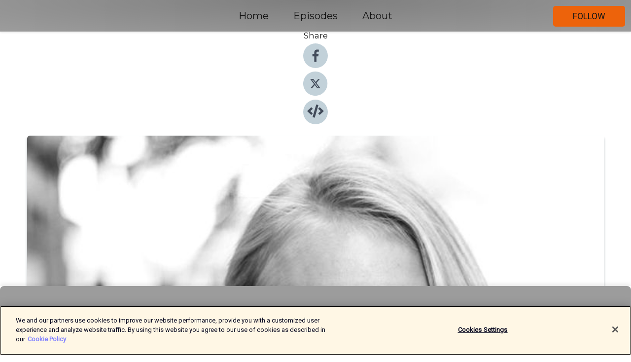

--- FILE ---
content_type: application/javascript; charset=UTF-8
request_url: https://shows.acast.com/_next/static/chunks/56-a3b1de0b6cd98599.js
body_size: 3652
content:
"use strict";(self.webpackChunk_N_E=self.webpackChunk_N_E||[]).push([[56],{5207:function(e,t,r){var n=r(6896),o=r(4012),a=r(7294),i=r(929),s=r(8293),c=r(6486),p=r.n(c),u=r(4019),l=r(841),d=r(4589),f=r(2568),g=r(260),h=r(1001),y=r(7400),b=r(5893),m=(0,d.ZP)(i.ZP.Item).withConfig({displayName:"EpisodeListItem__ListItemStyled"})(["align-items:flex-start !important;justify-content:flex-start;background-color:#fefefe;border-radius:8px;padding:10px 15px !important;margin-top:6px;.ant-list-item-action{display:inline-flex;align-items:center;margin-inline-start:12px !important;li{height:100%;display:flex;align-items:center;justify-content:center;}}"]),w=(0,d.ZP)(h.H2).withConfig({displayName:"EpisodeListItem__TitleStyled"})(["margin-bottom:0.1em;font-weight:bold;"]),v=(0,d.ZP)(s.C).withConfig({displayName:"EpisodeListItem__EpisodeCover"})(["width:","px;height:","px;margin-right:10px;border-radius:8px;"],"98","98"),x=d.ZP.div.withConfig({displayName:"EpisodeListItem__FeatCardSummary"})(["word-break:break-word;word-wrap:break-word;overflow-wrap:break-word;margin:15px 0px 5px 0px;line-height:21px;height:40px;overflow:hidden;text-overflow:ellipsis;-webkit-line-clamp:2;display:-webkit-box;-webkit-box-orient:vertical;color:",";"],function(e){return e.theme.palette.text.color}),j=d.ZP.div.withConfig({displayName:"EpisodeListItem__EpisodeInfo"})(["display:flex;flex-direction:column;justify-content:top;width:100%;min-height:","px;"],"98"),O=d.ZP.span.withConfig({displayName:"EpisodeListItem__Duration"})(["font-size:12px;color:",";padding:5px 10px 5px 0px;span[role='img']{margin-right:5px;}"],function(e){return e.theme.palette.text.color}),_=d.ZP.time.withConfig({displayName:"EpisodeListItem__DatePublish"})(["font-size:12px;color:",";padding:5px 10px;span[role='img']{margin-right:5px;}"],function(e){return e.theme.palette.text.color}),P=d.ZP.span.withConfig({displayName:"EpisodeListItem__Seasons"})(["font-size:12px;color:",";padding:5px 10px;"],function(e){return e.theme.palette.text.color});t.Z=function(e){var t=e.episode,r=e.show,i=(0,n.Z)(),s=t.duration,c=t.episodeNumber,d=t.season,h=t.summary,E=t.title,S=t.publishDate,I=i.formatDate(S,{weekday:"long",year:"numeric",month:"long",day:"numeric"}),k=c?"".concat(c,". "):"",Z=(0,a.useMemo)(function(){return(0,f.sF)(r,t)},[t,r]),D=(0,a.useMemo)(function(){return(0,f.Cb)(h)},[h]),N=(0,a.useMemo)(function(){return(0,f.mr)(s)},[s]),L=p().isNumber(d)||p().isNumber(c);return(0,b.jsxs)(m,{actions:[(0,b.jsx)(g.Z,{episode:t},"play-button")],children:[(0,b.jsx)(y.Z,{type:"episode",episode:t,id:"episode-card-".concat(E.replace(/\s/g,"_")),children:(0,b.jsx)(v,{src:(0,f.kt)(Z,f.eM.SMALL)})}),(0,b.jsxs)(j,{children:[(0,b.jsx)(y.Z,{type:"episode",episode:t,id:"episode-card-".concat(E.replace(/\s/g,"_")),children:(0,b.jsx)(w,{children:"".concat(k).concat(E)})}),(0,b.jsxs)("div",{children:[(0,b.jsxs)(O,{children:[(0,b.jsx)(u.Z,{})," ",N]}),"|",(0,b.jsxs)(_,{dateTime:S,children:[(0,b.jsx)(l.Z,{})," ",I]}),L&&"|",(0,b.jsx)(P,{children:L&&(0,b.jsxs)(b.Fragment,{children:[p().isNumber(d)&&(0,b.jsxs)("span",{children:[(0,b.jsx)(o.Z,{id:"3wSEx3",defaultMessage:[{type:0,value:"Season"}]})," ",d]}),p().isNumber(d)&&p().isNumber(c)&&", ",p().isNumber(c)&&(0,b.jsxs)("span",{children:[(0,b.jsx)(o.Z,{id:"haSnaE",defaultMessage:[{type:0,value:"Ep."}]})," ",c]})]})})]}),D&&!!D.length&&(0,b.jsx)(x,{dangerouslySetInnerHTML:{__html:D}})]})]})}},260:function(e,t,r){var n=r(9499);r(7294);var o=r(4589),a=r(1577),i=r(4012),s=r(3328),c=r(7874),p=r(429),u=r(7831),l=r(4962),d=r(5101),f=r(5893);function ownKeys(e,t){var r=Object.keys(e);if(Object.getOwnPropertySymbols){var n=Object.getOwnPropertySymbols(e);t&&(n=n.filter(function(t){return Object.getOwnPropertyDescriptor(e,t).enumerable})),r.push.apply(r,n)}return r}function _objectSpread(e){for(var t=1;t<arguments.length;t++){var r=null!=arguments[t]?arguments[t]:{};t%2?ownKeys(Object(r),!0).forEach(function(t){(0,n.Z)(e,t,r[t])}):Object.getOwnPropertyDescriptors?Object.defineProperties(e,Object.getOwnPropertyDescriptors(r)):ownKeys(Object(r)).forEach(function(t){Object.defineProperty(e,t,Object.getOwnPropertyDescriptor(r,t))})}return e}var g=(0,o.ZP)(a.ZP).withConfig({displayName:"PlayButton__PlayButtonStyled"})(["span[role='img']{margin-right:1rem;}&&{height:auto;font-size:1.1rem;border:0px !important;color:",";background-color:",";border:none;border-radius:",";&:hover{transform:scale(1.03);cursor:pointer;color:",";}}"],function(e){return e.theme.palette.secondary.contrastText},function(e){return e.theme.palette.secondary.main},function(e){return e.theme.radius},function(e){return e.theme.palette.secondary.contrastText});t.Z=function(e){var t=e.episode,r=(0,p.et)(),n=r.playingEpisodeId,o=r.playStatus,a=(0,p.cU)(),play=function(e){e.preventDefault(),e.stopPropagation(),a({type:"setPlayingEpisodeId",playingEpisodeId:t._id}),(0,l.mU)(t)},pause=function(e){e.preventDefault(),e.stopPropagation(),(0,l.pv)()},h=o===u.tJ.PLAYING&&n===t._id;return(0,f.jsx)(g,_objectSpread(_objectSpread({},e),{},{icon:h?(0,f.jsx)(s.Z,{}):(0,f.jsx)(c.Z,{}),size:"large",onClick:function(e){h?pause(e):play(e),(0,d.L)({action:"click",category:"episodes",label:t.title})},children:h?(0,f.jsx)(i.Z,{id:"tFFMkF",defaultMessage:[{type:0,value:"Pause"}]}):(0,f.jsx)(i.Z,{id:"J3ca41",defaultMessage:[{type:0,value:"Play"}]})}))}},9756:function(e,t,r){r.d(t,{IU:function(){return getEpisode},Jy:function(){return getEpisodes},ZN:function(){return getShow}});var n,o=r(9499),a=r(29),i=r(7794),s=r.n(i),print=function(e){return function(t){var r,n=arguments.length>1&&void 0!==arguments[1]?arguments[1]:{},o=n.requestId,a=n.userId,i=n.message,s=n.data;try{if((null===(r=process.env)||void 0===r?void 0:r.NO_LOGS)==="1")return;console.log(JSON.stringify({level:e,code:t,message:i,requestId:o,userId:a,data:s}))}catch(e){console.error("failed to print logger for key: ".concat(t))}}},c={log:print("log"),info:print("info"),warn:print("warn"),error:print("error")};function ownKeys(e,t){var r=Object.keys(e);if(Object.getOwnPropertySymbols){var n=Object.getOwnPropertySymbols(e);t&&(n=n.filter(function(t){return Object.getOwnPropertyDescriptor(e,t).enumerable})),r.push.apply(r,n)}return r}function _objectSpread(e){for(var t=1;t<arguments.length;t++){var r=null!=arguments[t]?arguments[t]:{};t%2?ownKeys(Object(r),!0).forEach(function(t){(0,o.Z)(e,t,r[t])}):Object.getOwnPropertyDescriptors?Object.defineProperties(e,Object.getOwnPropertyDescriptors(r)):ownKeys(Object(r)).forEach(function(t){Object.defineProperty(e,t,Object.getOwnPropertyDescriptor(r,t))})}return e}var p={appApiURI:"".concat("https://open.acast.com","/public/share/"),appBaseURI:"".concat("https://shows.acast.com","/api/shows/"),feederBaseURI:"https://feeder.acast.com/api/v1/shows/"},u=(n=(0,a.Z)(s().mark(function _callee(e,t){var r,n;return s().wrap(function(o){for(;;)switch(o.prev=o.next){case 0:return o.next=2,fetch(e,{headers:{"User-Agent":"Podcast Websites | ".concat(t)}});case 2:if(!((r=o.sent).status>=200&&r.status<400)){o.next=10;break}return o.next=6,r.json();case 6:return n=o.sent,o.abrupt("return",n);case 10:throw{status:r.status,statusText:r.statusText};case 11:case"end":return o.stop()}},_callee)})),function(e,t){return n.apply(this,arguments)});function getShow(e,t,r,n){return _getShow.apply(this,arguments)}function _getShow(){return(_getShow=(0,a.Z)(s().mark(function _callee2(e,t,r,n){var o,a,i,l,d,f;return s().wrap(function(s){for(;;)switch(s.prev=s.next){case 0:return o=n?p.appApiURI:p.appBaseURI,a=[r?"token=".concat(r):"",n?"irparam=".concat(Math.round(1e3*Math.random())):""].filter(function(e){return!!e}).join("&"),i="".concat(o).concat(e).concat(a?"?".concat(a):""),s.prev=3,s.next=6,u(i,t);case 6:return l=s.sent,s.next=9,function(e,t){return _getFeederData.apply(this,arguments)}(e,t);case 9:return f=(null==(d=s.sent)?void 0:d.premium)&&(null==d?void 0:d.buyLink),l.website||(l.website={}),s.abrupt("return",_objectSpread(_objectSpread({},l),{},{acastPlusBuyLink:f}));case 15:throw s.prev=15,s.t0=s.catch(3),c.error("GET.SHOW",{message:"Failed getting show from Open",data:{showIdOrAlias:e,error:s.t0,isSSR:n}}),s.t0;case 19:case"end":return s.stop()}},_callee2,null,[[3,15]])}))).apply(this,arguments)}function _getFeederData(){return(_getFeederData=(0,a.Z)(s().mark(function _callee3(e,t){var r,n;return s().wrap(function(o){for(;;)switch(o.prev=o.next){case 0:return r="".concat(p.feederBaseURI).concat(e),o.prev=1,o.next=4,u(r,t);case 4:return n=o.sent,o.abrupt("return",n);case 8:return o.prev=8,o.t0=o.catch(1),c.error("GET.FEEDER_DATA",{message:"Failed getting feeder data",data:{showIdOrAlias:e,error:o.t0}}),o.abrupt("return",null);case 12:case"end":return o.stop()}},_callee3,null,[[1,8]])}))).apply(this,arguments)}function getEpisodes(e,t,r){return _getEpisodes.apply(this,arguments)}function _getEpisodes(){return(_getEpisodes=(0,a.Z)(s().mark(function _callee4(e,t,r){var n,o,a,i,l,d,f,g=arguments;return s().wrap(function(s){for(;;)switch(s.prev=s.next){case 0:return n=g.length>3&&void 0!==g[3]?g[3]:1,o=g.length>4&&void 0!==g[4]?g[4]:9,a=g.length>5?g[5]:void 0,i=g.length>6?g[6]:void 0,l=a?p.appApiURI:i?"//".concat(i,"/api/shows/"):p.appBaseURI,d="".concat(l).concat(e,"/episodes?paginate=true&page=").concat(n,"&results=").concat(o).concat(r?"&token=".concat(r):""),s.prev=6,s.next=9,u(d,t);case 9:return f=s.sent,s.abrupt("return",f);case 13:throw s.prev=13,s.t0=s.catch(6),c.error("GET.EPISODES",{message:"Failed getting episodes from Open",data:{showIdOrAlias:e,error:s.t0,isSSR:a}}),s.t0;case 17:case"end":return s.stop()}},_callee4,null,[[6,13]])}))).apply(this,arguments)}function getEpisode(e,t,r,n,o){return _getEpisode.apply(this,arguments)}function _getEpisode(){return(_getEpisode=(0,a.Z)(s().mark(function _callee5(e,t,r,n,o){var a,i,l;return s().wrap(function(s){for(;;)switch(s.prev=s.next){case 0:return a=o?p.appApiURI:p.appBaseURI,i="".concat(a).concat(e,"/episodes/").concat(t).concat(n?"?token=".concat(n):""),s.prev=2,s.next=5,u(i,r);case 5:return l=s.sent,s.abrupt("return",l);case 9:throw s.prev=9,s.t0=s.catch(2),c.error("GET.EPISODE",{message:"Failed getting episode from Open",data:{showIdOrAlias:e,episodeIdOrAlias:t,error:s.t0,isSSR:o}}),s.t0;case 13:case"end":return s.stop()}},_callee5,null,[[2,9]])}))).apply(this,arguments)}},6488:function(e,t,r){var n=r(9499),o=r(29),a=r(7794),i=r.n(a);function ownKeys(e,t){var r=Object.keys(e);if(Object.getOwnPropertySymbols){var n=Object.getOwnPropertySymbols(e);t&&(n=n.filter(function(t){return Object.getOwnPropertyDescriptor(e,t).enumerable})),r.push.apply(r,n)}return r}function _objectSpread(e){for(var t=1;t<arguments.length;t++){var r=null!=arguments[t]?arguments[t]:{};t%2?ownKeys(Object(r),!0).forEach(function(t){(0,n.Z)(e,t,r[t])}):Object.getOwnPropertyDescriptors?Object.defineProperties(e,Object.getOwnPropertyDescriptors(r)):ownKeys(Object(r)).forEach(function(t){Object.defineProperty(e,t,Object.getOwnPropertyDescriptor(r,t))})}return e}t.Z=function(e){var t;return t=(0,o.Z)(i().mark(function _callee(t){var r,n,o;return i().wrap(function(a){for(;;)switch(a.prev=a.next){case 0:return r=t.req,n=t.res,o=r?r.headers["user-agent"]:navigator.userAgent,a.prev=2,a.next=5,e(_objectSpread(_objectSpread({},t),{},{userAgent:o,isSSR:!!r}));case 5:return a.abrupt("return",a.sent);case 8:return a.prev=8,a.t0=a.catch(2),n&&(n.statusCode=(null===a.t0||void 0===a.t0?void 0:a.t0.status)||500),a.abrupt("return",{error:a.t0});case 12:case"end":return a.stop()}},_callee,null,[[2,8]])})),function(e){return t.apply(this,arguments)}}},5101:function(e,t,r){r.d(t,{L:function(){return trackEvent}});var n=r(9499);function ownKeys(e,t){var r=Object.keys(e);if(Object.getOwnPropertySymbols){var n=Object.getOwnPropertySymbols(e);t&&(n=n.filter(function(t){return Object.getOwnPropertyDescriptor(e,t).enumerable})),r.push.apply(r,n)}return r}var trackEvent=function(e){try{var t,r,o=e.action,a=e.category,i=e.label;null===(t=window)||void 0===t||null===(r=t.dataLayer)||void 0===r||r.push(function(e){for(var t=1;t<arguments.length;t++){var r=null!=arguments[t]?arguments[t]:{};t%2?ownKeys(Object(r),!0).forEach(function(t){(0,n.Z)(e,t,r[t])}):Object.getOwnPropertyDescriptors?Object.defineProperties(e,Object.getOwnPropertyDescriptors(r)):ownKeys(Object(r)).forEach(function(t){Object.defineProperty(e,t,Object.getOwnPropertyDescriptor(r,t))})}return e}({event:o,category:a,label:i,url:window.location.href},e))}catch(e){}}}}]);